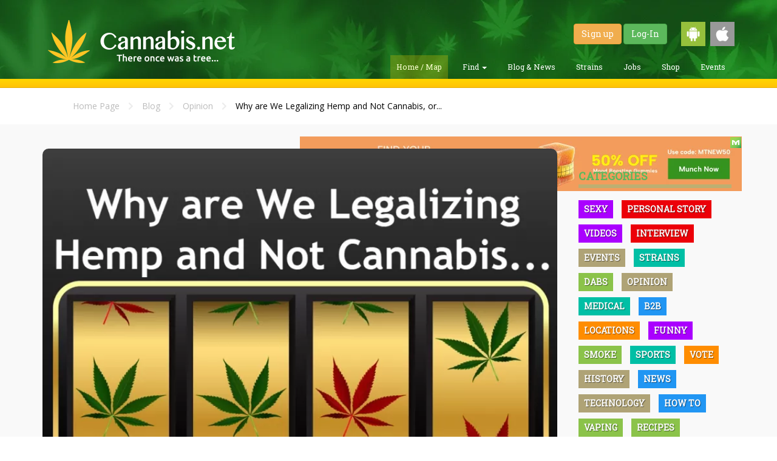

--- FILE ---
content_type: text/html; charset=UTF-8
request_url: https://cannabis.net/blog/opinion/why-are-we-legalizing-hemp-and-not-cannabis-or-both
body_size: 11855
content:
<!DOCTYPE html>
<html lang="en">
	<head>
		<meta charset="utf-8">
		<meta http-equiv="X-UA-Compatible" content="IE=edge">
		<meta name="viewport" content="width=device-width, initial-scale=1.0">
		<title>Why are We Legalizing Hemp and Not Cannabis, or Both?</title>
        <meta name="description" content="However – one thing that is quite disturbing is the trend of “legalizing CBD” and not THC. Essentially – lawmakers promise legalizing cannabis and..." />
        
        <meta itemprop="name"               content="Why are We Legalizing Hemp and Not Cannabis, or Both?" />
        <meta itemprop="description"        content="However – one thing that is quite disturbing is the trend of “legalizing CBD” and not THC. Essentially – lawmakers promise legalizing cannabis and..." />
        <meta itemprop="image"              content="https://cannabis.net/drive/1000/3743_BtG5_legalizecannabiswithhemp.jpg" />
        
        <meta property="og:image"           content="https://cannabis.net/drive/1000/3743_BtG5_legalizecannabiswithhemp.jpg"/>
        <meta property="og:site_name"       content="Cannabis.net" /> 
        <meta property="og:title"           content="Why are We Legalizing Hemp and Not Cannabis, or Both?" />
        <meta property="og:description"     content="However – one thing that is quite disturbing is the trend of “legalizing CBD” and not THC. Essentially – lawmakers promise legalizing cannabis and..." />
        <meta property="og:url"             content="https://cannabis.net/blog/opinion/why-are-we-legalizing-hemp-and-not-cannabis-or-both" />
        
        <meta name="verifyownership" content="ca5d7b1c6237d796f148eb59b0c49022"/>
    <meta property="og:type" content="article" />
    <link rel="apple-touch-icon" sizes="57x57" href="https://cannabis.net/apple-touch-icon-57x57.png"/>
<link rel="apple-touch-icon" sizes="60x60" href="https://cannabis.net/apple-touch-icon-60x60.png"/>
<link rel="apple-touch-icon" sizes="72x72" href="https://cannabis.net/apple-touch-icon-72x72.png"/>
<link rel="apple-touch-icon" sizes="76x76" href="https://cannabis.net/apple-touch-icon-76x76.png"/>
<link rel="apple-touch-icon" sizes="114x114" href="https://cannabis.net/apple-touch-icon-114x114.png"/>
<link rel="apple-touch-icon" sizes="120x120" href="https://cannabis.net/apple-touch-icon-120x120.png"/>
<link rel="apple-touch-icon" sizes="144x144" href="https://cannabis.net/apple-touch-icon-144x144.png"/>
<link rel="apple-touch-icon" sizes="152x152" href="https://cannabis.net/apple-touch-icon-152x152.png"/>
<link rel="apple-touch-icon" sizes="180x180" href="https://cannabis.net/apple-touch-icon-180x180.png"/>
<link rel="icon" type="image/png" href="https://cannabis.net/favicon-32x32.png" sizes="32x32"/>
<link rel="icon" type="image/png" href="https://cannabis.net/android-chrome-192x192.png" sizes="192x192"/>
<link rel="icon" type="image/png" href="https://cannabis.net/favicon-96x96.png" sizes="96x96"/>
<link rel="icon" type="image/png" href="https://cannabis.net/favicon-16x16.png" sizes="16x16"/>
<link rel="manifest" href="https://cannabis.net/manifest.json"/>
<link rel="mask-icon" href="https://cannabis.net/safari-pinned-tab.svg" color="#5bbad5"/>
<meta name="msapplication-TileColor" content="#da532c"/>
<meta name="msapplication-TileImage" content="https://cannabis.net/mstile-144x144.png"/>
<meta name="theme-color" content="#ffffff"/>

<link rel="preload" href="https://cannabis.net/assets/app/css/app.optimized.min.css?v=404" as="style">
<link href="https://cannabis.net/assets/app/css/app.optimized.min.css?v=404" rel="stylesheet" type="text/css"/>

<link rel="preload" href="https://cannabis.net/assets/app/css/custom.css" as="style">
<link href="https://cannabis.net/assets/app/css/custom.css" rel="stylesheet" type="text/css"/>

<link rel="preload" href="https://cannabis.net/assets/vendor/bootstrap/dist/css/bootstrap.min.css" as="style">
<link href="https://cannabis.net/assets/vendor/bootstrap/dist/css/bootstrap.min.css" rel="stylesheet" type="text/css"/>
<!--
<link rel="stylesheet" href="https://use.fontawesome.com/58f48ab516.css">
-->
<link rel="preload" href="https://use.fontawesome.com/releases/v5.8.1/css/all.css" as="style">
<link rel="stylesheet" href="https://use.fontawesome.com/releases/v5.8.1/css/all.css" />

<link rel="preload" href="https://use.fontawesome.com/releases/v5.8.1/css/v4-shims.css" as="style">
<link rel="stylesheet" href="https://use.fontawesome.com/releases/v5.8.1/css/v4-shims.css" />

<link rel="preload" href="https://cannabis.net/assets/vendor/fancybox/jquery.fancybox.optimized.css" as="style">
<link rel="stylesheet" href="https://cannabis.net/assets/vendor/fancybox/jquery.fancybox.optimized.css" type="text/css" media="screen" />

<link rel="preload" href="https://cannabis.net/assets/app/css/faa-animate.optimized.css" as="style">
<link href="https://cannabis.net/assets/app/css/faa-animate.optimized.css" rel="stylesheet" type="text/css"/>

<link rel="preload" href="https://cannabis.net/assets/vendor/rateyo/jquery.rateyo.css" as="style">
<link rel="stylesheet" href="https://cannabis.net/assets/vendor/rateyo/jquery.rateyo.css" type="text/css" />
<link rel="stylesheet" type="text/css" href="https://ajax.googleapis.com/ajax/libs/jqueryui/1/themes/ui-lightness/jquery-ui.css" />

<script>var URL_IMG = 'https://cannabis.net/assets/app/img/';</script>
<link rel="preload" href="https://cannabis.net/assets/vendor/jquery/dist/jquery.min.js" as="script">
<link rel="preload" href="https://cannabis.net/assets/vendor/jquery/jquery-ui-1.10.4.min.js" as="script">
<link rel="preload" href="https://cannabis.net/assets/vendor/bootstrap/dist/js/bootstrap.min.js" as="script">
<link rel="preload" href="https://cannabis.net/assets/vendor/fancybox/jquery.fancybox.optimized.js" as="script">
<link rel="preload" href="https://cannabis.net/assets/app/js/helper.optimized.js" as="script">

<script type="text/javascript" src="https://cannabis.net/assets/vendor/jquery/dist/jquery.min.js"></script>
<script type="text/javascript" src="https://cannabis.net/assets/vendor/jquery/jquery-ui-1.10.4.min.js"></script>
<script type="text/javascript" src="https://cannabis.net/assets/vendor/bootstrap/dist/js/bootstrap.min.js"></script>
<script type="text/javascript" src="https://cannabis.net/assets/vendor/fancybox/jquery.fancybox.optimized.js"></script>
<script type="text/javascript" src="https://cannabis.net/assets/app/js/helper.optimized.js"></script>
<meta name="google-site-verification" content="6dMl0Crx9Cs47aDEdJJ42Pcy_Xe1d2_JtC5Tr_X7CQo" />        
<!-- Google Analytics Tracking Code -->
<script type="text/javascript"  src="https://www.google-analytics.com/plugins/ua/linkid.js"></script><script  src="//www.google-analytics.com/analytics.js"></script><script>
  (function(i,s,o,g,r,a,m){i['GoogleAnalyticsObject']=r;i[r]=i[r]||function(){
  (i[r].q=i[r].q||[]).push(arguments)},i[r].l=1*new Date();a=s.createElement(o),
  m=s.getElementsByTagName(o)[0];a.async=1;a.src=g;m.parentNode.insertBefore(a,m)
  })(window,document,'script','//www.google-analytics.com/analytics.js','ga');

  ga('create', 'UA-68967861-1', 'auto');
  ga('require', 'displayfeatures');
  ga('require', 'linkid');
  ga('send', 'pageview');

</script>
<!-- //////////////////////// -->
<script>
  (function(i,s,o,g,r,a,m){i['GoogleAnalyticsObject']=r;i[r]=i[r]||function(){
  (i[r].q=i[r].q||[]).push(arguments)},i[r].l=1*new Date();a=s.createElement(o),
  m=s.getElementsByTagName(o)[0];a.async=1;a.src=g;m.parentNode.insertBefore(a,m)
  })(window,document,'script','//www.google-analytics.com/analytics.js','ga');

  ga('create', 'UA-74544400-1', 'auto');
  ga('require', 'linkid');
  ga('send', 'pageview');
</script>
<style>
.modal-dialog {
    width: 75%;
    margin: 30px auto;
    max-width: 400px;
}
</style>
<meta name="google-site-verification" content="9wOot17_iV637I6IhrUjhQtbiG3Kt9IFL3m9jpIlV8E" />
    <script>
var ajaxUpdate;
$(document).ready(function() {
	$("[data-toggle='popover']").popover();
	$("[data-toggle='tooltip']").tooltip({container: 'body'});
	$("[data-tooltip='true']").tooltip({container: 'body'});
        $("#next_step").on("click", function(){
		$("#contactMe").validate({
		   rules: {
			   inf_field_FirstName: {
				   required: true
			   },
			   inf_field_LastName: {
				   required: true
			   },
			   inf_field_Email: {
				   required: true,
				   email: true
			   },
			   inf_field_Address2Street1: {
				   required: true
			   },
			   inf_field_State2: {
				   required: true
			   },
			   inf_field_PostalCode2: {
				   required: true,
				   number: true,
				   minlength: 5,
				   maxlength: 5
			   },
			   inf_field_Phone1: {
				   required: true,
				   phoneUS: true
			   }
		   },
		   messages: {
			   inf_field_FirstName: {
				   required: "<img width='20px' src='https://cannabis.net/assets/app/img/warning-icon.png'><span>Field is required.</span>"
			   },
			   inf_field_LastName: {
				   required: "<img width='20px' src='https://cannabis.net/assets/app/img/warning-icon.png'><span>Field is required.</span>"
			   },
			   inf_field_Email: {
				   required: "<img width='20px' src='https://cannabis.net/assets/app/img/warning-icon.png'><span>Field is required.</span>",
				   email: "<img width='20px' src='https://cannabis.net/assets/app/img/warning-icon.png'><span>Please enter a valid e-mail address.</span>"
			   },
			   inf_field_Address2Street1: {
				   required: "<img width='20px' src='https://cannabis.net/assets/app/img/warning-icon.png'><span>Field is required.</span>"
			   },
			   inf_field_Address2Street2: {
				   required: "<img width='20px' src='https://cannabis.net/assets/app/img/warning-icon.png'><span>Field is required.</span>"
			   },
			   inf_field_State2: {
				   required: "<img width='20px' src='https://cannabis.net/assets/app/img/warning-icon.png'><span>Field is required.</span>"
			   },
			   inf_field_PostalCode2: {
				   required: "<img width='20px' src='https://cannabis.net/assets/app/img/warning-icon.png'><span>Field is required.</span>",
				   number: "<img width='20px' src='https://cannabis.net/assets/app/img/warning-icon.png'><span>Zip code must be a numeric value.</span>",
				   minlength: "<img width='20px' src='https://cannabis.net/assets/app/img/warning-icon.png'><span>Zip code must be 5 digits long.</span>",
				   maxlength: "<img width='20px' src='https://cannabis.net/assets/app/img/warning-icon.png'><span>Zip code must be 5 digits long.</span>"
			   },
			   inf_field_Phone1: {
				   required: "<img width='20px' src='https://cannabis.net/assets/app/img/warning-icon.png'><span>Field is required.</span>",
				   phoneUS: "<img width='20px' src='https://cannabis.net/assets/app/img/warning-icon.png'><span>Please enter a valid phone number i.e.(555-555-5555).</span>"
			   }
		   },
		   errorPlacement: function(error, element) {
			    if  (element.parent(".input-group").length )
			        error.insertAfter(element.parent());
			    else if  (element.attr("name") == "medicalcard")
			        error.insertAfter(element.parent().parent().parent());
			    else
			        error.insertAfter(element);
			}
	    });
	    if ( $("#contactMe").valid() == true ) {
		    $("#firstStep").hide();
			$("#secondStep").show();
	    }else {
		    return false;
	    }
	});
	
	$("#second_step").on("click", function(){
		if ( $("#contactMe").valid() == true ) {
            $('#contactMe').submit();
	    } else {
		    return false;
	    }
	});
    $("#myAccountButton").on("click", function(){
	   $("#myAccountMenu").toggle();
    });
    $(document).mouseup(function (e)
	{
	    var container = $("#myAccountMenu");
	
	    if (!container.is(e.target)
	        && container.has(e.target).length === 0)
	    {
	        container.hide();
	    }
	});
});
</script>	</head>
	<body>
		<header id="main-header" class="header">
			<div class="container">
				<div class="wrapper">
					<a href="https://cannabis.net/" class="header-logo"></a>
					<div class="header-controls">
                        <div class="header-controls-user">
                        							<a href="https://cannabis.net/register" class="btn btn-warning">Sign up</a>
							<a href="https://cannabis.net/login" class="btn btn-success">Log-In</a>
                                                        <a href="https://play.google.com/store/apps/details?id=net.cannabis.app" target="_blank"><img class="get-android" style="width:40px; margin-left:20px;" src="https://cannabis.net/assets/app/img/android-icon.png" /></a>
							<a href="https://itunes.apple.com/us/app/cannabis-net/id1185139046?mt=8" target="_blank"><img class="get-ios" style="width:40px; margin-left:5px;" src="https://cannabis.net/assets/app/img/apple-icon.png" /></a>
                        </div>
						<ul class="header-controls-menu">
							<li class="header-controls-menu-item active">
								<a href="https://cannabis.net/">Home / Map</a>
							</li>
							<li class="header-controls-menu-item dropdown ">
								<a class="dropdown-toggle" data-toggle="dropdown" href="#">Find
								    <span class="caret"></span>
								</a>
							    <ul class="dropdown-menu">
							      <li><a href="https://cannabis.net/find/dispensary">Find a Dispensary</a></li>
							      <li><a href="https://secure.veriheal.com/embedded/?aff=cannabisnet&disp=1346351find/doctor">Find a Doctor</a></li>
                                  <li><a href="https://cannabis.net/find/lawyer">Find a Lawyer</a></li>
							    </ul>
							</li>
							<li class="header-controls-menu-item ">
								<a href="https://cannabis.net/blog">Blog &amp; News</a>
							</li>
							<li class="header-controls-menu-item ">
								<a href="https://cannabis.net/strains">Strains</a>
							</li>
							<li class="header-controls-menu-item ">
								<a href="http://jobs.cannabis.net" target="_blank">Jobs</a>
							</li>
							<li class="header-controls-menu-item ">
								<a href="https://cannabis.net/shop">Shop</a>
							</li>
							<li class="header-controls-menu-item ">
								<a href="https://cannabis.net/events">Events</a>
							</li>
						</ul>
					</div>
				</div>
			</div>
		</header>
		<section id="main-active" class="section-content">
			    				<div class="capture js-capture" style="padding: 5px;">
    					<div class="container text-center">
<!--
    						<div class="capture-title top inline-block">
    							<div class="capture-title capture-title-btm">
    								You can now order CBD <b>ONLINE!</b>
    							</div>
    							<p class="nomargin-bottom subtitle-header">
    								Check availability in your area now!
    							</p>
    						</div>
    						<div class="capture-wrapper">
    							<a href="https://cannabis.net/shop" class="capture-button top btn">
    								SHOP NOW!
    							</a>
    						</div>
-->
    					</div>
    				</div>
                    		</section>
		<!-- Modal -->
<!--
		<div class="modal fade" id="startPopup" tabindex="-1" role="dialog" aria-labelledby="startPopupLabel">
			<div class="modal-dialog" role="document">
                <div class="modal-content">
                    <div class="modal-header green-header">
                        <a title="Close" class="fancybox-item fancybox-close" data-dismiss="modal" aria-label="Close"></a>
                        <h4 class="modal-title" id="startPopupLabel">Buy CBD Online!</h4>
                    </div>
                    <div class="modal-body nopadding">
                        <a href="https://cannabis.net/shop"><img width="100%" src="https://cannabis.net/assets/app/img/buy_popup.jpg?width=600" /></a>
                    </div>
                </div>
			</div>
		</div>
-->
<!--	Let's Talk Modal
		<div class="modal fade" id="startPopup" tabindex="-1" role="dialog" aria-labelledby="startPopupLabel">
			<div class="modal-dialog" role="document">
				<form id="contactMe" action="https://um280.infusionsoft.com/app/form/process/c76ab5807161dd628ea542c28695789a" method="POST">
					<div class="modal-content">
						<div class="modal-header green-header">
							<a title="Close" class="fancybox-item fancybox-close" data-dismiss="modal" aria-label="Close"></a>
							<h4 class="modal-title" id="startPopupLabel">Have a Doctor or Dispensary call you</h4>
						</div>
						<div class="modal-body nopadding">
							<img width="100%" src="https://cannabis.net/assets/app/img/almost_done.jpg" />
							<div class="inner-padding">
								<div id="firstStep">
									<div class="row">
										<div class="col-sm-12">
											<div class="form-group">
												<label for="inf_field_FirstName">FIRST NAME <span class="asterisk">*</span></label>
												<input type="text" class="form-control" id="inf_field_FirstName" name="inf_field_FirstName" placeholder="First Name">
											</div>
										</div>
									</div>
									<div class="row">
										<div class="col-sm-12">
											<div class="form-group">
												<label for="inf_field_LastName">LAST NAME <span class="asterisk">*</span></label>
												<input type="text" class="form-control" id="inf_field_LastName" name="inf_field_LastName" placeholder="Last Name">
											</div>
										</div>
									</div>
									<div class="row">
										<div class="col-sm-12">
											<div class="form-group">
												<label for="inf_field_Email">E-MAIL <span class="asterisk">*</span></label>
												<input type="text" class="form-control" id="inf_field_Email" name="inf_field_Email" placeholder="E-Mail">
											</div>
											<div class="spacer-20"></div>
										</div>
									</div>
									<div style="text-align: center;" class="modal-footer">
										<button id="next_step" type="button" class="btn btn-danger btn-block btn-lg spacer-10">
											SUBMIT
										</button>
										<div class="spacer-10"></div>
										<small class="text-muted-light">You will receive an e-mail confirmation in a few minutes. Please make sure to check your spam folder if you don't receive it in your inbox.</small>
									</div>
								</div>
								<div style="display: none;" id="secondStep">
									<div class="row">
										<div class="col-sm-12">
											<div class="form-group">
												<label for="inf_field_Address2Street1">ADDRESS LINE 1 <span class="asterisk">*</span></label>
												<input type="text" class="form-control" id="inf_field_Address2Street1" name="inf_field_Address2Street1" placeholder="Address Line 1">
											</div>
										</div>
									</div>
									<div class="row">
										<div class="col-sm-12">
											<div class="form-group">
												<label for="inf_field_Address2Street2">ADDRESS LINE 2</label>
												<input type="text" class="form-control" id="inf_field_Address2Street2" name="inf_field_Address2Street2" placeholder="Address Line 2">
											</div>
										</div>
									</div>
									<div class="row">
										<div class="col-sm-6">
											<div class="form-group">
												<label for="inf_field_State2">STATE <span class="asterisk">*</span></label>
												<input type="text" class="form-control" id="inf_field_State2" name="inf_field_State2" placeholder="State">
											</div>
										</div>
										<div class="col-sm-6">
											<div class="form-group">
												<label for="inf_field_PostalCode2">ZIP CODE <span class="asterisk">*</span></label>
												<input type="text" class="form-control" id="inf_field_PostalCode2" name="inf_field_PostalCode2" placeholder="Zip Code">
											</div>
										</div>
									</div>
									<div class="row">
										<div class="col-sm-12">
											<div class="form-group">
												<label for="inf_field_Phone1">PHONE NUMBER <span class="asterisk">*</span></label>
												<input type="text" class="form-control" id="inf_field_Phone1" name="inf_field_Phone1" placeholder="555-555-5555">
											</div>
										</div>
									</div>
									<div class="spacer-10"></div>
									<div class="row">
										<div class="col-sm-6 text-center">
											<b>DO YOU HAVE A MEDICAL CARD?</b><br>
										</div>
										<div class="col-sm-6 text-center">
											<label class="checkbox-inline">
												<input type="checkbox" name="inf_option_MMCard" value="222"> YES, I HAVE A MEDICAL CARD
											</label>
											<div class="spacer-20"></div>
										</div>
									</div>
									<div style="text-align: center;" class="modal-footer">
										<button id="second_step" type="button" class="btn btn-danger btn-block btn-lg spacer-10">
											SUBMIT
										</button>
										<div class="spacer-10"></div>
										<small class="text-muted-light">You will receive an e-mail confirmation in a few minutes. Please make sure to check your spam folder if you don't receive it in your inbox. Please note that e-mail communications may come from <b>Evergreen Buzz</b>.</small>
									</div>
								</div>
							</div>
						</div>
					</div>
		            <input name="inf_form_xid" type="hidden" value="c76ab5807161dd628ea542c28695789a" />
		            <input name="inf_form_name" type="hidden" value="Main Homepage Optin" />
		            <input name="infusionsoft_version" type="hidden" value="1.47.0.43" />
				</form>
			</div>
		</div>
-->
    <script>
var comment = {
    form: "#article-comment-form",
    listing: "#blog-comments",
    init: function() {
        $(comment.form).each(function() {
            $(this).submit(function(event) {
                return false;                form_obj = this;
                event.preventDefault();
                if($("[name='comment']", form_obj).val() == '') {
                    alert("\nPlease enter a comment\n");
                    return false;
                }
                comment.create(form_obj);
            });            
        });        
    },
    create: function(form_obj){
    	$.ajax({
    		type: 'post',
    		url: 'https://cannabis.net/process/comment/create',
    		data: $(form_obj).serialize(),
    		dataType: 'json',
    		success: function(result){
                if(result.status == 'error') {
                    alert(result.message);
                    return false;
                } else {
                    var conf = $("<div>"+result.message+"</div>");
                    $(conf).each(function() {
                        setTimeout(function() {
                            $(conf).fadeOut(function() {
                                $(this).remove();
                            });
                        }, 3000);
                    });
                    $(comment.listing).before(conf);
                    $("[name='comment']", form_obj).val('');
                }
    		},
            complete: function() {
                comment.list();
            },
            error: function(a, b, c) {
                console.log("Error: "+c);
            }
    	});
    },
    list: function() {
    	$.ajax({
    		type: 'post',
    		url: 'https://cannabis.net/subpage/blog/blog-comments',
    		data: {
                object_id: '6',
                object_value: '3535'
    		},
    		dataType: 'html',
    		success: function(result){
                                $(comment.listing).html(result);
                    		},
            error: function(a, b, c) {
                console.log("Error: "+c);
            }
    	});        
    }
}

// var paragraphStyling = {
//     init: function() {
//         window.setTimeout(function () {
//             $('.article-body p').filter(function () { 
//                 return this.innerHTML == "&nbsp;" 
//             }).remove();
//             $("h2:contains(OTHER STORIES YOU MAY ENJOY...)").nextAll().wrapAll("<div class='other-stories'></div>");
//             $(".article-body").prepend("<div class='main-story'></div>");
//         }, 100);

//         window.setTimeout(function () {
//             var mainStoryElements = $("h2:contains(OTHER STORIES YOU MAY ENJOY...)").prevAll();
//             var mainStoryContainer = $(".main-story")
//             mainStoryContainer.append(mainStoryElements.get().reverse());
//         }, 200);

//         window.setTimeout(function () {
//             $(".main-story img").closest("p").addClass("article-embedded-img");
//             $(".main-story iframe").closest("p").addClass("article-embedded-vid");
//         }, 300);

//         window.setTimeout(function () {
//             $(".article-embedded-vid").each(function() {
//                 var vidCaption = $(this).next();
//                 $(vidCaption).addClass("vidCaption");
//                 $(this).append(vidCaption);    
//             });
//         }, 400);
//     }
// }

$(document).ready(function() {
    comment.init();
    comment.list();
    // paragraphStyling.init();
    setTimeout(() => {
        $('div[data-mantis-zone="blog-article-body]"').append('<div>ADVERTISEMENT</div>');
    }, 1000);
    $('.article-body-text p').filter(function() {
        return $.trim($(this).text()) === '' && $(this).children().length == 0
    }).remove();
        $('#lightit-button').css({'cursor':'pointer'}).click(function(event) {
        event.preventDefault();
        document.location = 'https://cannabis.net/register/';
    }); 
                var valentinesAd = '';
            //$("strong:contains('OTHER STORIES YOU MAY ENJOY...')").closest("h2").prepend(valentinesAd);
});
</script><style>
.capture.right.js-capture .btn {
    margin-bottom: 10px;
}
.post-heading {
    margin-top: 40px;
}
.post-heading h1 b {
    font-family: 'Roboto Slab' !important;
    font-size: 4.625rem;
    line-height: 3.635rem;
    font-weight: 600;
}
.subheading {
    font-size: 2.15rem;
    line-height: 26px;
    margin-top: 0px;
    margin-bottom: 20px;
}
.meta {
    font-family: Roboto Slab;
    color: #7d7d7d;
}
.bolder-txt {
    font-weight: 900;
}
.photo-caption {
    font-family: Roboto Slab;
    font-size: 1.4rem;
    color: #7d7d7d;
    text-transform: uppercase;
}
.article-body-text p {
    margin: 20px 0;
    font-size: 1.7rem;
}
.article-body-text p iframe{
    max-width: 330px;
    width: 330px !important;
    margin: auto;
}
.article-body-text p img{
    max-width: 330px !important;
    width: 330px;
    margin: auto;
    height: auto !important;
}
div[data-mantis-zone="blog-article-body"] div, div[data-mantis-zone="blog-article-body"] iframe {
    width: 330px !important;
    max-width: 330px !important;
    min-width: 330px !important;
    height: 330px !important;
}
div[data-mantis-zone="blog-article-body"] div {
    margin-top: 60px;
}
</style>
<section class="section-even">
	<div class="container">
		<div class="inner-padding">
			<div class="container">
				<div class="col-lg-9 col-md-9 col-sm-12">
					<div class="breadcrumbs">
						<a href="https://cannabis.net/">Home Page</a>
                        <i class="fa fa-chevron-right"></i> <a href="https://cannabis.net/">Blog</a>
                                                    <i class="fa fa-chevron-right"></i> <a href="https://cannabis.net/blog/opinion">Opinion</a>
                                                    <i class="fa fa-chevron-right"></i> <span class="active">Why are We Legalizing Hemp and Not Cannabis, or...</span>
					</div>
				</div>
			</div>
		</div>
	</div>
</section>
<section class="section-odd">
  <div class="container article-container">
    <div class="spacer-20"></div>
    <div class="row">
        <div class="col-lg-9 col-md-9">
                    <div class="text-center">            		<div data-mantis-zone="blog-article"></div>
                    </div>
                        <div class="spacer-20"></div>
        </div>
        <div class="col-lg-9 col-md-9">
            <img class="main-story-img" src="https://cannabis.net/drive/1000/lg/3743_BtG5_legalizecannabiswithhemp.webp" width="800" loading="lazy" alt="legalizing hemp but not cananbis" />
                            <div class="spacer-5"></div>
                <div class="photo-caption">legalizing hemp but not cananbis</div>
                			<div class="spacer-20"></div>
			<div class="post-heading">
                <h1><b>Why are We Legalizing Hemp and Not Cannabis, or Both?</b></h1>
                                    <h2 class="subheading">Is THC the big boogie man that so many governments fear?</h2>
                                    <span class="meta"><span class="bolder-txt">Posted by:<br></span>
                Reginald Reefer on Monday Mar 30, 2020                </span>
                <div class="spacer-40"></div>
                <b></b>
                <div class="spacer-20"></div>
				<div class="sharethis-inline-share-buttons"></div>
				<div class="spacer-20"></div>
            </div>
            <div class="spacer-20"></div>
            <hr/>
            <div class="article-body-text"><p><strong>Why are we legalizing Hemp and not Cannabis, or Both?</strong></p>

<p><img alt="hemp legalized but not marijuana" src="https://cannabis.net/drive/1000/media/legalizecannabiswithhemp.jpg" style="height:352px; width:375px" /></p>

<p>If you take a close look at the trends of cannabis legalization &ndash; you&rsquo;ll notice that it typically follows a path.</p>

<p>STEP 1 &ndash; People become aware that cannabis has the potential to help people</p>

<p>STEP 2 &ndash; People start working on drafting some piece of legislation to allow cannabis</p>

<p>STEP 3 &ndash; After deliberation &ndash; lawmakers vote to have &ldquo;medical cannabis&rdquo; as long as it doesn&rsquo;t have more than .3% THC.</p>

<p>STEP 4 &ndash; Eventually &ldquo;Recreational cannabis&rdquo; is legalized.</p>

<p>&nbsp;</p>

<p>This is something that opponents of prohibition has been arguing for a long time now &ndash; medical cannabis is just a Trojan horse for recreational cannabis. And these opponents are correct &ndash; except that medical cannabis is recreational cannabis is medical cannabis. But we won&rsquo;t hold it against them.</p>

<p>However &ndash; one thing that is quite disturbing is the trend of &ldquo;legalizing CBD&rdquo; and not THC. Essentially &ndash; lawmakers promise legalizing cannabis and only legalize hemp. But why is this? Why are we only legalizing CBD products but keeping THC as far away from people as possible?</p>

<p>&nbsp;</p>

<p><strong>When Chimps Rule the World! </strong></p>

<p>Would you go to a mechanic if you have a tooth ache? Do you pick up your groceries from the local economist? Do you take legal advice from your veterinarian?</p>

<p>All of these questions sound absurd? That is because they are. Except &ndash; this is exactly how we make laws around the world. We have &ldquo;non-experts&rdquo; vote ideologically on things they do not understand that then become law and affects every single one of us &ndash; in some cases for generations.</p>

<p>Why would we not take advice from non-experts in every aspect of our lives &ndash; except for law and order? It makes absolutely no sense that we are allowing ourselves to be governed by people who &ndash; in the vast majority of the cases &ndash; study law or sociology.</p>

<p>What the absolute-fuck can a lawyer do to understand the nuances of international economics and the impact of commerce on the sustainability factors within our ever-evolving and complex climate? What good is a Political Science major when we&rsquo;re being assaulted by a viral epidemic?</p>

<p>Oh &ndash; oops &ndash; I guess you all are seeing what happens when you leave chimps to do the work of humans.</p>

<p>&nbsp;</p>

<p><strong>Cannabis Policy driven by Fear not Science</strong></p>

<p>It&rsquo;s funny to me to hear politicians talk about &ldquo;We need more science on the matter&rdquo; when they are defending a position that isn&rsquo;t based on science.</p>

<p>That&rsquo;s like a flat-earther trying to ask for more &ldquo;proof&rdquo; that the world isn&rsquo;t flat while seeing everyone else&rsquo;s data as &ldquo;faulty&rdquo; whereas their own is &ldquo;rock solid!&rdquo;</p>

<p>However &ndash; when it comes to cannabis prohibition, this is exactly what&rsquo;s happening. Cannabis prohibition is NOT based in science. In fact, the <a href="https://en.wikipedia.org/wiki/Shafer_Commission">Shafer Commission</a> &ndash; a commission appointed by Richard Nixon to &ldquo;find out the evils of weed!&rdquo; &ndash; who were also comprised of actual scientists, suggested that cannabis be decriminalized because of its &ldquo;generally accepted safety&rdquo;.</p>

<p>Of course &ndash; what was safe in the 1970s is no longer what is safe in 2020. For example &ndash; people don&rsquo;t think that smoking tobacco is a healthy thing anymore.</p>

<p>Nonetheless &ndash; the Shafer Commission found no <em>SCIENTIFIC EVIDENCE</em> to support prohibition &ndash; yet the political ideologues placed it on the Controlled Substance Act because they needed to &ldquo;stop the hippies and the blacks&rdquo;.</p>

<p>&nbsp;Since then &ndash; all subsequent research in cannabis was focused on finding harms and not studying anything beneficial and activists have been fighting to get it legal &ndash; never realizing that the very premise of prohibition is &ldquo;unscientific&rdquo;.</p>

<p>&nbsp;</p>

<p><strong>Can you be more Anal about getting high? </strong></p>

<p>The ONLY reason why THC usually is not included in medical marijuana riders is because politicians &ndash; who are non-expert mongoloids on the subject matter &ndash; get to vote what is legal and what is not. It&rsquo;s like asking a group of mechanics to advise you on how to lower your cholesterol levels.</p>

<p>These lawmakers follow the old-school ideology that &ldquo;feeling good is bad&rdquo; and that &ldquo;pleasure should be avoided at all costs&rdquo;. They might say stuff like &ldquo;We need more research on the matter&rdquo; &ndash; but what they are really saying is, &ldquo;<em>Look &ndash; I don&rsquo;t know what this is, but I&rsquo;ve been told it makes you dumb and that bad people smoke pot. I also know that everyone wants that and so I&rsquo;m going to say words without actually making a commitment to anything&hellip;&rdquo;</em></p>

<p>This is why &ndash; every time we leave it up to law makers to draft up bills [without expert input], we get these restrictive bills that do more damage than it does good.</p>

<p>If you are a lawmaker and you&rsquo;re reading this &ndash; please always seek unbiased experts to advice you on the policies you make. If you&rsquo;re just a citizen that believe that government sucks and that you could do a better job at it &ndash; please, take up local government. Run for city council, do something.</p>

<p>Otherwise &ndash; we&rsquo;ll have old school candidates deliver old school policies based on fear as opposed to sound reason and sound science.</p>

<h3><strong>WHY WE SHOULD LEGALIZE CANNABIS, READ MORE..</strong></h3>

<p><strong><a href="https://cannabis.net/blog/opinion/why-should-we-legalize-marijuana-glad-you-asked"><img alt="WHY WE SHOULD LEGALIZE POT" src="https://cannabis.net/drive/1000/media/legalizepot.jpg" style="height:234px; width:375px" /></a></strong></p>

<p><a href="https://cannabis.net/blog/opinion/why-should-we-legalize-marijuana-glad-you-asked"><strong>WHY SHOULD WE LEGALIZE WEED, READ THIS....</strong></a></p>

<h2><strong>OR..</strong></h2>

<p><strong><a href="https://cannabis.net/blog/opinion/which-4-states-will-be-the-last-to-legalize-cannabis-it-may-be-never"><img alt="STATES THAT WON'T LEGALIZE WEED" src="https://cannabis.net/drive/1000/media/antiweedstates.jpg" style="height:258px; width:375px" /></a></strong></p>

<p><a href="https://cannabis.net/blog/opinion/which-4-states-will-be-the-last-to-legalize-cannabis-it-may-be-never"><strong>THE LAST STATES THAT WILL EVER LEGALIZE WEED? CLICK HERE.</strong></a></p>
</div>
			<div class="spacer-20"></div>
            <hr/>
            <h3 class="text-center"><b>What did you think?</b></h3>
            <div class="sharethis-inline-reaction-buttons text-center"></div>
			<hr/>
			            <div class="spacer-40"></div>
			<a class="text-center" href="https://cannabis.net/blog">
				<h4 style="color: #2F7E33;"><b><img src="https://cannabis.net/assets/app/img/ganja-leaf-left.png" alt="ganja leaf left" />&nbsp;&nbsp;<span class="underline">Keep reading... click here</span>&nbsp;&nbsp;<img src="https://cannabis.net/assets/app/img/ganja-leaf-right.png" alt="ganja leaft right" /></b></h4>
			</a>
			<div class="spacer-20"></div>
            <div class="text-center" data-mantis-zone="blog-article-2"></div>
			<div class="spacer-40"></div>
			<div class="well relative">
                					<div class="notloggedin">
						<p>Please <a class="green" href="https://cannabis.net/login">log-in</a> or <a class="green" href="https://cannabis.net/register">register</a> to post a comment.</p>
					</div>
                                    <h4>Leave a Comment:</h4>
                <div class="spacer-20"></div>
                <form role="form" class="text-right" id="article-comment-form">
                    <table width="100%">
	                    <tr>
		                    <td>
			                    <div style="background-image: url(''); border:1px solid #e1e1e1;" class="avatar-new-comment"></div>
		                        <div class="form-group">
		                            <textarea class="weedfeed-post-input comment-textarea" rows="3" name="comment" placeholder="What are your thoughts?"></textarea>
		                        </div>
		                    </td>
	                    </tr>
                    </table>
                    <button type="submit" class="btn btn-primary">Submit</button>
                                    </form>
            </div>
            <div class="spacer-40"></div>
            <div id="blog-comments"></div>
    	</div>
    	<div class="col-lg-3 col-md-3">
            <div class="sidebar">
	<div class="ad-row text-center">
                        <div data-mantis-zone="blog-category-column"></div>
                            <div class="spacer-10"></div>
            	</div>
	<div class="inner-padding nopadding-top">
		<div class="row">
			<h4 class="section-heading">CATEGORIES</h4>
			<hr />
						<a href="https://cannabis.net/blog/sexy" class="articles-tag tag-filled violet-tag">
				Sexy			</a>
						<a href="https://cannabis.net/blog/personal-story" class="articles-tag tag-filled red-tag">
				Personal Story			</a>
						<a href="https://cannabis.net/blog/videos" class="articles-tag tag-filled violet-tag">
				Videos			</a>
						<a href="https://cannabis.net/blog/interview" class="articles-tag tag-filled red-tag">
				Interview			</a>
						<a href="https://cannabis.net/blog/events" class="articles-tag tag-filled gray-tag">
				Events			</a>
						<a href="https://cannabis.net/blog/strains" class="articles-tag tag-filled emerald-tag">
				Strains			</a>
						<a href="https://cannabis.net/blog/dabs" class="articles-tag tag-filled green-tag">
				Dabs			</a>
						<a href="https://cannabis.net/blog/opinion" class="articles-tag tag-filled gray-tag">
				Opinion			</a>
						<a href="https://cannabis.net/blog/medical" class="articles-tag tag-filled emerald-tag">
				Medical			</a>
						<a href="https://cannabis.net/blog/b2b" class="articles-tag tag-filled blue-tag">
				B2B			</a>
						<a href="https://cannabis.net/blog/locations" class="articles-tag tag-filled orange-tag">
				Locations			</a>
						<a href="https://cannabis.net/blog/funny" class="articles-tag tag-filled violet-tag">
				Funny			</a>
						<a href="https://cannabis.net/blog/smoke" class="articles-tag tag-filled green-tag">
				Smoke			</a>
						<a href="https://cannabis.net/blog/sports" class="articles-tag tag-filled emerald-tag">
				Sports			</a>
						<a href="https://cannabis.net/blog/vote" class="articles-tag tag-filled orange-tag">
				Vote			</a>
						<a href="https://cannabis.net/blog/history" class="articles-tag tag-filled gray-tag">
				History			</a>
						<a href="https://cannabis.net/blog/news" class="articles-tag tag-filled blue-tag">
				News			</a>
						<a href="https://cannabis.net/blog/technology" class="articles-tag tag-filled gray-tag">
				Technology			</a>
						<a href="https://cannabis.net/blog/how-to" class="articles-tag tag-filled blue-tag">
				How To			</a>
						<a href="https://cannabis.net/blog/vaping" class="articles-tag tag-filled green-tag">
				Vaping			</a>
						<a href="https://cannabis.net/blog/recipes" class="articles-tag tag-filled green-tag">
				Recipes			</a>
						<div class="spacer-30"></div>
			        		<div data-mantis-zone="blog-category-column"></div>
                		</div>
		<div class="row">
			<h4 class="section-heading">FEATURED</h4>
			<hr />
						<a href="https://cannabis.net/blog/funny/this-is-why-you-could-never-overdose-or-die-from-marijuana">
				<div class="articles-item vertical">
					<img src="https://cannabis.net/drive/1000/3743_9rFR_overdose.gif?width=350" loading="lazy" style="width: 100%; height: auto;" alt="This Is Why You Could Never Overdose or Die From Marijuana" />
					<div class="articles-item-body">
					<span class="articles-item-tag tag-filled violet-tag">Funny</span>
						<h5 class="articles-item-title line-clamp line-clamp-3">
							This Is Why You Could Never Overdose or Die From Marijuana						</h5>
						<div class="articles-item-text line-clamp line-clamp-3">
							You would have to smoke or consume 1,500 pounds in 15 minutes. That is something that many stoners have tried, and failed miserably.						</div>
					</div>
				</div>
			</a>
						<a href="https://cannabis.net/blog/medical/3-canine-ailments-that-can-be-treated-with-cbd-oil">
				<div class="articles-item vertical">
					<img src="https://cannabis.net/drive/1000/3743_Qe1N_cbdoilfordogsproblems.jpg?width=350" loading="lazy" style="width: 100%; height: auto;" alt="3 Canine Ailments that can be Treated with CBD Oil" />
					<div class="articles-item-body">
					<span class="articles-item-tag tag-filled emerald-tag">Medical</span>
						<h5 class="articles-item-title line-clamp line-clamp-3">
							3 Canine Ailments that can be Treated with CBD Oil						</h5>
						<div class="articles-item-text line-clamp line-clamp-3">
							You can also use CBD oil for dogs’ skin. A study conducted in 2012 indicated that CBD, which is a natural anti-inflammatory, improved the skin of dogs with atopic dermatitis - a condition where your skin becomes inflamed because of an allergic reaction. However, this study only looked at skin samples from five dogs.						</div>
					</div>
				</div>
			</a>
						<a href="https://cannabis.net/blog/strains/the-gmo-cannabis-strain-garlic-mushroom-onions-such-a-big-hit-so-fast">
				<div class="articles-item vertical">
					<img src="https://cannabis.net/drive/1000/3743_HPzq_garcliccookiesmarijuanastrain.jpg?width=350" loading="lazy" style="width: 100%; height: auto;" alt="The GMO Cannabis Strain (Garlic Mushroom Onions) - Such a Big Hit So Fast!" />
					<div class="articles-item-body">
					<span class="articles-item-tag tag-filled emerald-tag">Strains</span>
						<h5 class="articles-item-title line-clamp line-clamp-3">
							The GMO Cannabis Strain (Garlic Mushroom Onions) - Such a Big Hit So Fast!						</h5>
						<div class="articles-item-text line-clamp line-clamp-3">
							This potent strain induces a high that begins from the muscles around the eyes and spreads to other parts of the body making the whole body relaxed. The high is remarkable as it leaves you stoned but mentally aware and functional. It has sedative effects that do not leave the user couch-locked. Like most indica-dominant strains, it induces a euphoric and creative feeling in its user. Artists and writers say the GMO strain helps clear their creative block, reduces stress, and helps improve their focus.						</div>
					</div>
				</div>
			</a>
					</div>
	</div>
</div>		</div>
	</div>
    	<div class="spacer-40"></div>
    </div>
</section>
<style>
.footer-menu-item {
display: inline-block;
padding: 10px;
}
</style>
		<footer class="footer">
			<div class="container">
				<div class="wrapper">
					<a href="#" class="footer-logo"></a>
					<div class="footer-menu">
						<a class="footer-menu-item" href="https://cannabis.net/">Home</a>
						<a class="footer-menu-item" href="https://cannabis.net/blog">Blog & News</a>
						<a class="footer-menu-item" href="https://cannabis.net/strains">Strains</a>
						<a class="footer-menu-item" href="http://jobs.cannabis.net">Jobs</a>
            <a class="footer-menu-item" href="https://cannabis.net/shop">Shop</a>
						<a class="footer-menu-item" href="https://cannabis.net/events">Events</a>
            <a class="footer-menu-item" href="https://cannabis.net/about-us">About Us</a>
            <a class="footer-menu-item" href="https://cannabis.net/advertising">Advertising</a>
						<a class="footer-menu-item" target="_blank" href="http://cannabisnet.refersion.com/">Affiliates</a>
            <a class="footer-menu-item" href="https://cannabis.net/contact-us">Contact Us</a>
					</div>
					<div class="footer-divider">
					</div>
				</div>
				<div class="wrapper">
					<div class="footer-social">
						<a href="https://www.facebook.com/Canabisnet/" target="_blank" class="social-icons-footer"><i class="fa fa-facebook"></i></a>
						<a href="https://twitter.com/Cannabis_Net" target="_blank" class="social-icons-footer"><i class="fa fa-twitter"></i></a>
						<a href="https://www.instagram.com/cannabis_net/" target="_blank" class="social-icons-footer"><i class="fa fa-instagram"></i></a>
						<a href="https://www.youtube.com/channel/UCLzl871FnXGen223pNcpL2Q" target="_blank" class="social-icons-footer"><i class="fa fa-youtube"></i></a>
						<a href="https://vimeo.com/user84347733" target="_blank" class="social-icons-footer"><i class="fa fa-vimeo"></i></a>
						<a href="https://cannabisdotnet.tumblr.com/" target="_blank" class="social-icons-footer"><i class="fa fa-tumblr"></i></a>
						<a href="https://cannabis.net/rss/blog" target="_blank" class="social-icons-footer"><i class="fa fa-rss"></i></a>
					</div>
					<div class="footer-copyright">
						<img width="300px" src="https://cannabis.net/assets/app/img/copyright.png" alt="copyright" />
					</div>
					<div class="footer-links">
						<a href="https://cannabis.net/terms-of-use" class="footer-links-item">Terms of Use</a>
						<a href="https://cannabis.net/privacy-policy" class="footer-links-item">Privacy Policy</a>
					</div>
				</div>
			</div>
		</footer>
		<!-- Modal -->
                                        
                <script type='text/javascript' src='//platform-api.sharethis.com/js/sharethis.js#property=5b157d838e56ee0011c801be&product=inline-share-buttons' async='async'></script>
        
        		

        		<script type="text/javascript" src="https://cannabis.net/assets/vendor/rateyo/jquery.rateyo.optimized.js" defer=""></script>
        		<script type="text/javascript">
			var mantis = mantis || [];
			mantis.push(['display', 'load', {
				property: '571f85c104e3be75245c8000'
			}]);
		</script>
		<script type="text/javascript" data-cfasync="false" src="https://assets.mantisadnetwork.com/mantodea.min.js" async></script>

</body>
</html>
